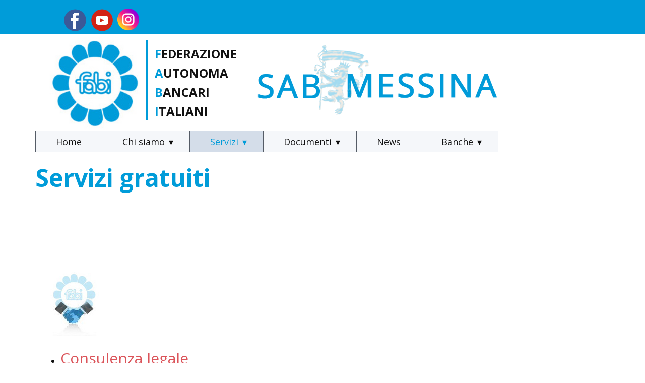

--- FILE ---
content_type: text/html; charset=utf-8
request_url: http://www.fabimessina.com/index.php/servizi2/servizi-gratuiti
body_size: 5752
content:
<!DOCTYPE html>
<html lang="it-it" dir="ltr">
<head>
        <meta name="viewport" content="width=device-width, initial-scale=1.0" />
    <meta data-intl-tel-input-cdn-path="/templates/fabi2023/scripts/intlTelInput/" />
    
    
    <meta charset="utf-8">
	<base href="http://www.fabimessina.com/index.php/servizi2/servizi-gratuiti">
	<meta name="author" content="Super User">
	<meta name="description" content="Il SAB FABI di Messina, da sempre al fianco dei lavoratori!">
	<meta name="generator" content="Joomla! - Open Source Content Management">
	<title>Servizi gratuiti</title>
	<link href="/favicon.ico" rel="icon" type="image/vnd.microsoft.icon">
<script type="application/json" class="joomla-script-options new">{"system.paths":{"root":"","rootFull":"http:\/\/www.fabimessina.com\/","base":"","baseFull":"http:\/\/www.fabimessina.com\/"},"csrf.token":"5344ed42dea5010ccbd03848f46e4c97"}</script>
	<script src="/media/system/js/core.min.js?a3d8f8"></script>
	<script src="/media/vendor/jquery/js/jquery.min.js?3.7.1"></script>
	<script src="/media/legacy/js/jquery-noconflict.min.js?504da4"></script>
	<script src="/media/vendor/bootstrap/js/alert.min.js?5.3.8" type="module"></script>
	<script src="/media/vendor/bootstrap/js/button.min.js?5.3.8" type="module"></script>
	<script src="/media/vendor/bootstrap/js/carousel.min.js?5.3.8" type="module"></script>
	<script src="/media/vendor/bootstrap/js/collapse.min.js?5.3.8" type="module"></script>
	<script src="/media/vendor/bootstrap/js/dropdown.min.js?5.3.8" type="module"></script>
	<script src="/media/vendor/bootstrap/js/modal.min.js?5.3.8" type="module"></script>
	<script src="/media/vendor/bootstrap/js/offcanvas.min.js?5.3.8" type="module"></script>
	<script src="/media/vendor/bootstrap/js/popover.min.js?5.3.8" type="module"></script>
	<script src="/media/vendor/bootstrap/js/scrollspy.min.js?5.3.8" type="module"></script>
	<script src="/media/vendor/bootstrap/js/tab.min.js?5.3.8" type="module"></script>
	<script src="/media/vendor/bootstrap/js/toast.min.js?5.3.8" type="module"></script>
	<script type="application/ld+json">{"@context":"https://schema.org","@graph":[{"@type":"Organization","@id":"http://www.fabimessina.com/#/schema/Organization/base","name":"SAB FABI Messina","url":"http://www.fabimessina.com/"},{"@type":"WebSite","@id":"http://www.fabimessina.com/#/schema/WebSite/base","url":"http://www.fabimessina.com/","name":"SAB FABI Messina","publisher":{"@id":"http://www.fabimessina.com/#/schema/Organization/base"}},{"@type":"WebPage","@id":"http://www.fabimessina.com/#/schema/WebPage/base","url":"http://www.fabimessina.com/index.php/servizi2/servizi-gratuiti","name":"Servizi gratuiti","description":"Il SAB FABI di Messina, da sempre al fianco dei lavoratori!","isPartOf":{"@id":"http://www.fabimessina.com/#/schema/WebSite/base"},"about":{"@id":"http://www.fabimessina.com/#/schema/Organization/base"},"inLanguage":"it-IT"},{"@type":"Article","@id":"http://www.fabimessina.com/#/schema/com_content/article/52","name":"Servizi gratuiti","headline":"Servizi gratuiti","inLanguage":"it-IT","author":{"@type":"Person","name":"Super User"},"isPartOf":{"@id":"http://www.fabimessina.com/#/schema/WebPage/base"}}]}</script>
	<script type="application/ld+json">
{
    "@context": "http://schema.org",
    "@type": "Article",
    "articleBody": "\r\n\r\n\r\nConsulenza legale\r\n\r\n\r\nOrari CAAF\r\n\r\n\r\nAssociazione consumatori\r\n\r\n\r\nAssicurazioni\r\n\r\n\r\nPatronato\r\n\r\n ",
    "mainEntityOfPage": {
        "@type": "WebPage",
        "@id": "http://www.fabimessina.com/index.php/servizi2/servizi-gratuiti"
    },
    "headline": "",
    "description": "\r\n\r\n\r\nConsulenza legale\r\n\r\n\r\nOrari CAAF\r\n\r\n\r\nAssociazione consumatori\r\n\r\n\r\nAssicurazioni\r\n\r\n\r\nPatronato\r\n\r\n",
        "datePublished": "2015-06-15T07:21:05+0000",
    "dateCreated": "2015-06-15T07:21:05+0000",
    "dateModified": "2023-03-30T09:55:06+0000",
    "author": {
        "@type": "Person",
        "name": "Super User"
    },
    "publisher": {
        "@type": "Organization",
          "logo": {
            "@type": "ImageObject",
            "height": "128",
            "width": "128",
            "url": "http://www.fabimessina.com/templates/fabi2023/images/4138124.png"
          },
        "name": "SAB FABI Messina"
    }
}

    </script>
	<style>
.u-section-1 .u-sheet-1 {
  min-height: 835px;
}
.u-section-1 .u-post-details-1 {
  min-height: 375px;
  margin-top: 60px;
  margin-bottom: -10px;
}
.u-section-1 .u-container-layout-1 {
  padding: 30px;
}
.u-section-1 .u-image-1 {
  height: 486px;
  margin-top: 0;
  margin-bottom: 0;
  margin-left: 0;
}
.u-section-1 .u-text-1 {
  margin-top: 20px;
  margin-bottom: 0;
  margin-left: 0;
}
.u-section-1 .u-metadata-1 {
  margin-top: 30px;
  margin-bottom: 0;
  margin-left: 0;
}
.u-section-1 .u-text-2 {
  margin-bottom: 0;
  margin-top: 20px;
  margin-left: 0;
}
@media (max-width: 1199px) {
  .u-section-1 .u-image-1 {
    margin-left: initial;
  }
}
@media (max-width: 991px) {
  .u-section-1 .u-sheet-1 {
    min-height: 782px;
  }
  .u-section-1 .u-post-details-1 {
    margin-bottom: 60px;
  }
  .u-section-1 .u-image-1 {
    height: 423px;
    margin-left: initial;
  }
}
@media (max-width: 767px) {
  .u-section-1 .u-sheet-1 {
    min-height: 722px;
  }
  .u-section-1 .u-container-layout-1 {
    padding-left: 10px;
    padding-right: 10px;
  }
  .u-section-1 .u-image-1 {
    height: 354px;
    margin-top: 9px;
    margin-left: initial;
  }
}
@media (max-width: 575px) {
  .u-section-1 .u-sheet-1 {
    min-height: 656px;
  }
  .u-section-1 .u-image-1 {
    height: 275px;
    margin-left: initial;
  }
}.u-section-2 .u-sheet-1 {
  min-height: 547px;
}
.u-section-2 .u-breadcrumbs-1 {
  margin-bottom: 60px;
  padding: 10px;
}
</style>
    <meta name="theme-color" content="#478ac9">
    <link rel="stylesheet" href="/templates/fabi2023/css/default.css" media="screen" type="text/css" />
        <link rel="stylesheet" href="/templates/fabi2023/css/template.css" media="screen" type="text/css" />
    <link rel="stylesheet" href="/templates/fabi2023/css/media.css" id="theme-media-css" media="screen" type="text/css" />
    <link id="u-google-font" rel="stylesheet" href="https://fonts.googleapis.com/css?family=Open+Sans:300,300i,400,400i,500,500i,600,600i,700,700i,800,800i">
    <style>
.u-header .u-section-row-1 {
  background-image: none;
}
.u-header .u-sheet-1 {
  min-height: 68px;
}
.u-header .u-social-icons-1 {
  white-space: nowrap;
  height: 44px;
  min-height: 16px;
  width: 97px;
  min-width: 42px;
  margin: 18px auto 0 57px;
}
.u-header .u-icon-1 {
  color: rgb(59, 89, 152) !important;
}
.u-header .u-icon-2 {
  height: 100%;
  color: rgb(210, 34, 21) !important;
}
.u-header .u-image-1 {
  width: 49px;
  height: 49px;
  margin: -48px auto 5px 160px;
}
.u-header .u-logo-image-1 {
  width: 100%;
  height: 100%;
}
@media (max-width: 1199px) {
  .u-header .u-social-icons-1 {
    width: 97px;
  }
  .u-header .u-image-1 {
    margin-top: -48px;
    margin-left: 160px;
  }
}
@media (max-width: 575px) {
  .u-header .u-image-1 {
    margin-left: 101px;
  }
}
.u-header .u-sheet-2 {
  min-height: 239px;
}
.u-header .u-line-1 {
  position: absolute;
  top: 12px;
  left: 219px;
  height: 159px;
  transform-origin: center bottom 0px;
}
.u-header .u-image-2 {
  width: 182px;
  height: 187px;
  margin: 5px auto 0 28px;
}
.u-header .u-logo-image-2 {
  width: 100%;
  height: 100%;
}
.u-header .u-text-1 {
  font-size: 1.5rem;
  font-weight: 700;
  margin: -172px auto 0 237px;
}
.u-header .u-image-3 {
  width: 506px;
  height: 140px;
  margin: -152px 212px 0 auto;
}
.u-header .u-menu-1 {
  margin: 32px auto 5px 0;
}
.u-header .u-nav-1 {
  font-weight: 400;
  font-size: 1.125rem;
  letter-spacing: normal;
}
.u-header .u-nav-2 {
  font-weight: 700;
  font-size: 1rem;
  box-shadow: 5px 5px 20px 0px rgba(0,0,0,0.4);
}
.u-header .u-nav-3 {
  font-weight: 700;
  font-size: 1rem;
  box-shadow: 5px 5px 20px 0px rgba(0,0,0,0.4);
}
.u-header .u-nav-4 {
  font-weight: 700;
  font-size: 1rem;
  box-shadow: 5px 5px 20px 0px rgba(0,0,0,0.4);
}
.u-header .u-nav-5 {
  font-weight: 700;
  font-size: 1rem;
  box-shadow: 5px 5px 20px 0px rgba(0,0,0,0.4);
}
.u-header .u-nav-6 {
  font-size: 1rem;
  letter-spacing: 0px;
  font-weight: 700;
}
.u-header .u-nav-7 {
  font-weight: 700;
  font-size: 1rem;
  box-shadow: 5px 5px 20px 0px rgba(0,0,0,0.4);
}
.u-header .u-nav-8 {
  font-weight: 700;
  font-size: 1rem;
  box-shadow: 5px 5px 20px 0px rgba(0,0,0,0.4);
}
.u-header .u-nav-9 {
  font-weight: 700;
  font-size: 1rem;
  box-shadow: 5px 5px 20px 0px rgba(0,0,0,0.4);
}
.u-header .u-nav-10 {
  font-weight: 700;
  font-size: 1rem;
  box-shadow: 5px 5px 20px 0px rgba(0,0,0,0.4);
}
@media (max-width: 1199px) {
  .u-header .u-image-2 {
    margin-left: 28px;
  }
  .u-header .u-text-1 {
    margin-top: -172px;
  }
  .u-header .u-image-3 {
    width: 506px;
    margin-right: 32px;
  }
  .u-header .u-menu-1 {
    width: auto;
  }
}
@media (max-width: 991px) {
  .u-header .u-sheet-2 {
    min-height: 398px;
  }
  .u-header .u-image-3 {
    margin-top: 20px;
  }
}
@media (max-width: 767px) {
  .u-header .u-text-1 {
    margin-top: 20px;
    margin-left: 178px;
  }
}
@media (max-width: 575px) {
  .u-header .u-sheet-2 {
    min-height: 645px;
  }
  .u-header .u-line-1 {
    top: 14px;
    left: auto;
    right: 154px;
  }
  .u-header .u-image-2 {
    margin-top: 0;
    margin-left: 0;
  }
  .u-header .u-text-1 {
    width: auto;
    margin-top: -166px;
    margin-right: -18px;
    margin-left: 186px;
  }
  .u-header .u-image-3 {
    height: 94px;
    margin-top: 28px;
    margin-right: initial;
    margin-left: initial;
    width: auto;
  }
  .u-header .u-menu-1 {
    margin-top: 28px;
    margin-bottom: 60px;
  }
}
</style>
<style>
 .u-footer {
  background-image: none;
}
.u-footer .u-sheet-1 {
  min-height: 120px;
}
.u-footer .u-menu-1 {
  margin-bottom: 60px;
}
.u-block-30e8-6 {
  box-shadow: 2px 2px 8px 0px rgba(128,128,128,1);
}
.u-footer .u-nav-2 {
  font-size: 1.25rem;
}
.u-block-30e8-11 {
  box-shadow: 2px 2px 8px 0px rgba(128,128,128,1);
}
</style>        <script src="/templates/fabi2023/scripts/script.js"></script>
    
        <script type="application/ld+json">
{
	"@context": "http://schema.org",
	"@type": "Organization",
	"name": "SAB FABI Messina",
	"sameAs": [
		"https://www.facebook.com/sabfabimessina",
		"https://www.youtube.com/@sabfabimessina"
	],
	"url": "http://www.fabimessina.com/index.php/servizi2/servizi-gratuiti",
	"logo": "http://www.fabimessina.com/templates/fabi2023/images/4138124.png"
}
</script>
                    <link rel="canonical" href="http://www.fabimessina.com/index.php/servizi2/servizi-gratuiti"><meta property="og:site_name" content="SAB FABI Messina"><meta property="og:url" content="http://www.fabimessina.com/index.php/servizi2/servizi-gratuiti"><meta property="og:title" content=""><meta property="og:type" content="article"><meta property="og:description" content="Il SAB FABI di Messina, da sempre al fianco dei lavoratori!">        
    
    
</head>
<body class="u-body u-xl-mode">

    <header class="u-align-left u-clearfix u-header u-section-row-container" id="sec-21ce">
  <div class="u-section-rows">
    <div class="u-custom-color-1 u-section-row u-section-row-1" id="sec-46aa">
      <div class="u-clearfix u-sheet u-sheet-1">
        <div class="u-social-icons u-spacing-10 u-social-icons-1">
          <a class="u-social-url" title="facebook" target="_blank" href="https://www.facebook.com/sabfabimessina"><span class="u-icon u-social-facebook u-social-icon u-icon-1"><svg class="u-svg-link" preserveAspectRatio="xMidYMin slice" viewBox="0 0 112 112" style=""><use xmlns:xlink="http://www.w3.org/1999/xlink" xlink:href="#svg-9a22"></use></svg><svg class="u-svg-content" viewBox="0 0 112 112" x="0" y="0" id="svg-9a22"><circle fill="currentColor" cx="56.1" cy="56.1" r="55"></circle><path fill="#FFFFFF" d="M73.5,31.6h-9.1c-1.4,0-3.6,0.8-3.6,3.9v8.5h12.6L72,58.3H60.8v40.8H43.9V58.3h-8V43.9h8v-9.2
      c0-6.7,3.1-17,17-17h12.5v13.9H73.5z"></path></svg></span>
          </a>
          <a class="u-social-url" target="_blank" data-type="YouTube" title="YouTube" href="https://www.youtube.com/@sabfabimessina"><span class="u-icon u-social-icon u-social-youtube u-icon-2"><svg class="u-svg-link" preserveAspectRatio="xMidYMin slice" viewBox="0 0 112 112" style=""><use xmlns:xlink="http://www.w3.org/1999/xlink" xlink:href="#svg-4625"></use></svg><svg class="u-svg-content" viewBox="0 0 112 112" x="0" y="0" id="svg-4625"><circle fill="currentColor" cx="56.1" cy="56.1" r="55"></circle><path fill="#FFFFFF" d="M74.9,33.3H37.3c-7.4,0-13.4,6-13.4,13.4v18.8c0,7.4,6,13.4,13.4,13.4h37.6c7.4,0,13.4-6,13.4-13.4V46.7 C88.3,39.3,82.3,33.3,74.9,33.3L74.9,33.3z M65.9,57l-17.6,8.4c-0.5,0.2-1-0.1-1-0.6V47.5c0-0.5,0.6-0.9,1-0.6l17.6,8.9 C66.4,56,66.4,56.8,65.9,57L65.9,57z"></path></svg></span>
          </a>
        </div>
        <a href="https://www.instagram.com/sabfabimessina/" class="u-image u-logo u-image-1" data-image-width="128" data-image-height="128" title="Profilo Instagram" target="_blank">
          <img src="http://www.fabimessina.com/templates/fabi2023/images/4138124.png" class="u-logo-image u-logo-image-1">
        </a>
      </div>
    </div>
    <div class="u-section-row u-white" id="sec-37e8">
      <div class="u-clearfix u-sheet u-sheet-2">
        <div class="u-border-4 u-border-custom-color-1 u-line u-line-vertical u-line-1"></div>
        <a href="https://nicepage.com/k/exam-html-templates" class="u-image u-logo u-image-2" data-image-width="151" data-image-height="155">
          <img src="http://www.fabimessina.com/templates/fabi2023/images/logosemplice.jpg" class="u-logo-image u-logo-image-2">
        </a>
        <p class="u-text u-text-default-lg u-text-default-md u-text-default-sm u-text-default-xl u-text-1">
          <span class="u-text-custom-color-1">F</span>EDERAZIONE<br>
          <span class="u-text-custom-color-1">A</span>UTONOMA<br>
          <span class="u-text-custom-color-1">B</span>ANCARI<br>
          <span class="u-text-custom-color-1">I</span>TALIANI 
        </p>
        <img class="u-expanded-width-xs u-image u-image-contain u-image-default u-image-3" src="/templates/fabi2023/images/header-fabicopia.png" alt="" data-image-width="722" data-image-height="200">
        	<nav data-position="" class="u-dropdown-icon u-menu u-menu-dropdown u-offcanvas u-menu-1">
          <div class="menu-collapse u-custom-font u-font-open-sans" style="font-size: 1.125rem; letter-spacing: 0px; font-weight: 600;">
            <a class="u-button-style u-custom-active-border-color u-custom-border u-custom-border-color u-custom-border-radius u-custom-borders u-custom-color u-custom-hover-border-color u-custom-left-right-menu-spacing u-custom-padding-bottom u-custom-text-active-color u-custom-text-color u-custom-text-hover-color u-custom-top-bottom-menu-spacing u-nav-link" href="#" style="padding: 2px 0px; font-size: calc(1em + 4px);">
              <svg class="u-svg-link" viewBox="0 0 24 24"><use xmlns:xlink="http://www.w3.org/1999/xlink" xlink:href="#menu-hamburger"></use></svg>
              <svg class="u-svg-content" version="1.1" id="menu-hamburger" viewBox="0 0 16 16" x="0px" y="0px" xmlns:xlink="http://www.w3.org/1999/xlink" xmlns="http://www.w3.org/2000/svg"><g><rect y="1" width="16" height="2"></rect><rect y="7" width="16" height="2"></rect><rect y="13" width="16" height="2"></rect>
</g></svg>
            </a>
          </div>
          <div class="u-custom-menu u-nav-container">
            <ul class="u-custom-font u-font-open-sans u-nav u-unstyled u-nav-1">
            <li class="u-nav-item item-101 default"><a class="u-border-1 u-border-no-bottom u-border-no-right u-border-no-top u-border-palette-5-dark-2 u-button-style u-nav-link u-palette-5-light-3 u-text-active-custom-color-1 u-text-hover-palette-5-dark-1  " style="padding: 12px 40px;" href="/index.php"><span>Home</span></a></li><li class="u-nav-item item-109 deeper parent"><a class="u-border-1 u-border-no-bottom u-border-no-right u-border-no-top u-border-palette-5-dark-2 u-button-style u-nav-link u-palette-5-light-3 u-text-active-custom-color-1 u-text-hover-palette-5-dark-1  " style="padding: 12px 40px;" href="/index.php/organismi"><span>Chi siamo</span></a><div class="u-nav-popup"><ul class="u-h-spacing-20 u-nav u-unstyled u-v-spacing-10 u-nav-2"><li class="u-nav-item item-159"><a class="u-button-style u-nav-link u-palette-5-light-3 u-text-hover-palette-5-dark-1  " href="/index.php/organismi/la-storia"><span>La storia</span></a></li><li class="u-nav-item item-155"><a class="u-button-style u-nav-link u-palette-5-light-3 u-text-hover-palette-5-dark-1  " href="/index.php/organismi/segreteria-provinciale"><span>Segreteria provinciale</span></a></li><li class="u-nav-item item-156"><a class="u-button-style u-nav-link u-palette-5-light-3 u-text-hover-palette-5-dark-1  " href="/index.php/organismi/direttivo-provinciale"><span>Organismi</span></a></li><li class="u-nav-item item-158"><a class="u-button-style u-nav-link u-palette-5-light-3 u-text-hover-palette-5-dark-1  " href="/index.php/organismi/commissioni"><span>Commissioni</span></a></li><li class="u-nav-item item-160"><a class="u-button-style u-nav-link u-palette-5-light-3 u-text-hover-palette-5-dark-1  " href="/index.php/organismi/la-nostra-sede"><span>Contatti</span></a></li><li class="u-nav-item item-205"><a class="u-button-style u-nav-link u-palette-5-light-3 u-text-hover-palette-5-dark-1  " href="/index.php/organismi/photogallery"><span>Photogallery</span></a></li></ul></div></li><li class="u-nav-item item-151 active deeper parent"><a class="u-border-1 u-border-no-bottom u-border-no-right u-border-no-top u-border-palette-5-dark-2 u-button-style u-nav-link u-palette-5-light-3 u-text-active-custom-color-1 u-text-hover-palette-5-dark-1  " style="padding: 12px 40px;" href="/index.php/servizi2"><span>Servizi</span></a><div class="u-nav-popup"><ul class="u-h-spacing-20 u-nav u-unstyled u-v-spacing-10 u-nav-2"><li class="u-nav-item item-152 current active"><a class="u-button-style u-nav-link u-palette-5-light-3 u-text-hover-palette-5-dark-1  active" href="/index.php/servizi2/servizi-gratuiti"><span>Servizi gratuiti</span></a></li><li class="u-nav-item item-153"><a class="u-button-style u-nav-link u-palette-5-light-3 u-text-hover-palette-5-dark-1  " href="/index.php/servizi2/convenzioni-nazionali"><span>Convenzioni nazionali</span></a></li><li class="u-nav-item item-169"><a class="u-button-style u-nav-link u-palette-5-light-3 u-text-hover-palette-5-dark-1  " href="/index.php/servizi2/convenzioni-locali"><span>Convenzioni locali</span></a></li></ul></div></li><li class="u-nav-item item-146 deeper parent"><a class="u-border-1 u-border-no-bottom u-border-no-right u-border-no-top u-border-palette-5-dark-2 u-button-style u-nav-link u-palette-5-light-3 u-text-active-custom-color-1 u-text-hover-palette-5-dark-1  " style="padding: 12px 40px;" href="/index.php/documenti"><span>Documenti</span></a><div class="u-nav-popup"><ul class="u-h-spacing-20 u-nav u-unstyled u-v-spacing-10 u-nav-2"><li class="u-nav-item item-147"><a class="u-button-style u-nav-link u-palette-5-light-3 u-text-hover-palette-5-dark-1  " href="/index.php/documenti/leggi-contratti-sentenze"><span>Leggi/Contratti/Sentenze</span></a></li><li class="u-nav-item item-148"><a class="u-button-style u-nav-link u-palette-5-light-3 u-text-hover-palette-5-dark-1  " href="/index.php/documenti/assicurazioni"><span>Assicurazioni</span></a></li><li class="u-nav-item item-149"><a class="u-button-style u-nav-link u-palette-5-light-3 u-text-hover-palette-5-dark-1  " href="/FilePDF/modello delega.pdf" target="_blank"><span>Modulo iscrizione</span></a></li><li class="u-nav-item item-170"><a class="u-button-style u-nav-link u-palette-5-light-3 u-text-hover-palette-5-dark-1  " href="/FilePDF/Modulo iscr esodati.pdf" target="_blank"><span>Modulo iscr. esodati</span></a></li><li class="u-nav-item item-171"><a class="u-button-style u-nav-link u-palette-5-light-3 u-text-hover-palette-5-dark-1  " href="/FilePDF/Modulo iscr pensionati.pdf" target="_blank"><span>Modulo iscr. pensionati</span></a></li><li class="u-nav-item item-150"><a class="u-button-style u-nav-link u-palette-5-light-3 u-text-hover-palette-5-dark-1  " href="/index.php/documenti/link-utili2"><span>Link utili</span></a></li></ul></div></li><li class="u-nav-item item-154"><a class="u-border-1 u-border-no-bottom u-border-no-right u-border-no-top u-border-palette-5-dark-2 u-button-style u-nav-link u-palette-5-light-3 u-text-active-custom-color-1 u-text-hover-palette-5-dark-1  " style="padding: 12px 40px;" href="/index.php/news"><span>News</span></a></li><li class="u-nav-item item-162 deeper parent"><a class="u-border-1 u-border-no-bottom u-border-no-right u-border-no-top u-border-palette-5-dark-2 u-button-style u-nav-link u-palette-5-light-3 u-text-active-custom-color-1 u-text-hover-palette-5-dark-1  " style="padding: 12px 40px;" href="/index.php/banche"><span>Banche</span></a><div class="u-nav-popup"><ul class="u-h-spacing-20 u-nav u-unstyled u-v-spacing-10 u-nav-2"><li class="u-nav-item item-208"><a class="u-button-style u-nav-link u-palette-5-light-3 u-text-hover-palette-5-dark-1  " href="/index.php/banche/banca-agricola-popolare-di-ragusa"><span>Banca Agricola Popolare di Ragusa</span></a></li><li class="u-nav-item item-209"><a class="u-button-style u-nav-link u-palette-5-light-3 u-text-hover-palette-5-dark-1  " href="/index.php/banche/banca-nazionale-del-lavoro"><span>Banca Nazionale del Lavoro</span></a></li><li class="u-nav-item item-210"><a class="u-button-style u-nav-link u-palette-5-light-3 u-text-hover-palette-5-dark-1  " href="/index.php/banche/banca-popolare-emilia-romagna"><span>Banca Popolare Emilia Romagna</span></a></li><li class="u-nav-item item-211"><a class="u-button-style u-nav-link u-palette-5-light-3 u-text-hover-palette-5-dark-1  " href="/index.php/banche/unicredit-spa"><span>Unicredit Spa</span></a></li><li class="u-nav-item item-212"><a class="u-button-style u-nav-link u-palette-5-light-3 u-text-hover-palette-5-dark-1  " href="/index.php/banche/credem"><span>Credem</span></a></li><li class="u-nav-item item-213"><a class="u-button-style u-nav-link u-palette-5-light-3 u-text-hover-palette-5-dark-1  " href="/index.php/banche/intesa-sanpaolo"><span>Intesa Sanpaolo</span></a></li><li class="u-nav-item item-214"><a class="u-button-style u-nav-link u-palette-5-light-3 u-text-hover-palette-5-dark-1  " href="/index.php/banche/banco-bpm"><span>Banco BPM</span></a></li><li class="u-nav-item item-215"><a class="u-button-style u-nav-link u-palette-5-light-3 u-text-hover-palette-5-dark-1  " href="/index.php/banche/ade-riscossioni-sicilia"><span>ADE Riscossioni Sicilia</span></a></li><li class="u-nav-item item-216"><a class="u-button-style u-nav-link u-palette-5-light-3 u-text-hover-palette-5-dark-1  " href="/index.php/banche/credit-agricole-italia"><span>Credit agricole Italia</span></a></li><li class="u-nav-item item-217"><a class="u-button-style u-nav-link u-palette-5-light-3 u-text-hover-palette-5-dark-1  " href="/index.php/banche/monte-dei-paschi-di-siena"><span>Monte dei Paschi di Siena</span></a></li><li class="u-nav-item item-218"><a class="u-button-style u-nav-link u-palette-5-light-3 u-text-hover-palette-5-dark-1  " href="/index.php/banche/bcc"><span>BCC</span></a></li></ul></div></li></ul>
          </div>
          <div class="u-custom-menu u-nav-container-collapse">
            <div class="u-black u-container-style u-inner-container-layout u-opacity u-opacity-95 u-sidenav">
              <div class="u-inner-container-layout u-sidenav-overflow">
                <div class="u-menu-close"></div>
                <ul class="u-align-center u-nav u-popupmenu-items u-unstyled u-nav-6">
            <li class="u-nav-item item-101 default"><a class="u-button-style u-nav-link  " href="/index.php"><span>Home</span></a></li><li class="u-nav-item item-109 deeper parent"><a class="u-button-style u-nav-link  " href="/index.php/organismi"><span>Chi siamo</span></a><div class="u-nav-popup"><ul class="u-h-spacing-20 u-nav u-unstyled u-v-spacing-10 u-nav-7"><li class="u-nav-item item-159"><a class="u-button-style u-nav-link u-palette-5-light-3 u-text-hover-palette-5-dark-1  " href="/index.php/organismi/la-storia"><span>La storia</span></a></li><li class="u-nav-item item-155"><a class="u-button-style u-nav-link u-palette-5-light-3 u-text-hover-palette-5-dark-1  " href="/index.php/organismi/segreteria-provinciale"><span>Segreteria provinciale</span></a></li><li class="u-nav-item item-156"><a class="u-button-style u-nav-link u-palette-5-light-3 u-text-hover-palette-5-dark-1  " href="/index.php/organismi/direttivo-provinciale"><span>Organismi</span></a></li><li class="u-nav-item item-158"><a class="u-button-style u-nav-link u-palette-5-light-3 u-text-hover-palette-5-dark-1  " href="/index.php/organismi/commissioni"><span>Commissioni</span></a></li><li class="u-nav-item item-160"><a class="u-button-style u-nav-link u-palette-5-light-3 u-text-hover-palette-5-dark-1  " href="/index.php/organismi/la-nostra-sede"><span>Contatti</span></a></li><li class="u-nav-item item-205"><a class="u-button-style u-nav-link u-palette-5-light-3 u-text-hover-palette-5-dark-1  " href="/index.php/organismi/photogallery"><span>Photogallery</span></a></li></ul></div></li><li class="u-nav-item item-151 active deeper parent"><a class="u-button-style u-nav-link  " href="/index.php/servizi2"><span>Servizi</span></a><div class="u-nav-popup"><ul class="u-h-spacing-20 u-nav u-unstyled u-v-spacing-10 u-nav-7"><li class="u-nav-item item-152 current active"><a class="u-button-style u-nav-link u-palette-5-light-3 u-text-hover-palette-5-dark-1  active" href="/index.php/servizi2/servizi-gratuiti"><span>Servizi gratuiti</span></a></li><li class="u-nav-item item-153"><a class="u-button-style u-nav-link u-palette-5-light-3 u-text-hover-palette-5-dark-1  " href="/index.php/servizi2/convenzioni-nazionali"><span>Convenzioni nazionali</span></a></li><li class="u-nav-item item-169"><a class="u-button-style u-nav-link u-palette-5-light-3 u-text-hover-palette-5-dark-1  " href="/index.php/servizi2/convenzioni-locali"><span>Convenzioni locali</span></a></li></ul></div></li><li class="u-nav-item item-146 deeper parent"><a class="u-button-style u-nav-link  " href="/index.php/documenti"><span>Documenti</span></a><div class="u-nav-popup"><ul class="u-h-spacing-20 u-nav u-unstyled u-v-spacing-10 u-nav-7"><li class="u-nav-item item-147"><a class="u-button-style u-nav-link u-palette-5-light-3 u-text-hover-palette-5-dark-1  " href="/index.php/documenti/leggi-contratti-sentenze"><span>Leggi/Contratti/Sentenze</span></a></li><li class="u-nav-item item-148"><a class="u-button-style u-nav-link u-palette-5-light-3 u-text-hover-palette-5-dark-1  " href="/index.php/documenti/assicurazioni"><span>Assicurazioni</span></a></li><li class="u-nav-item item-149"><a class="u-button-style u-nav-link u-palette-5-light-3 u-text-hover-palette-5-dark-1  " href="/FilePDF/modello delega.pdf" target="_blank"><span>Modulo iscrizione</span></a></li><li class="u-nav-item item-170"><a class="u-button-style u-nav-link u-palette-5-light-3 u-text-hover-palette-5-dark-1  " href="/FilePDF/Modulo iscr esodati.pdf" target="_blank"><span>Modulo iscr. esodati</span></a></li><li class="u-nav-item item-171"><a class="u-button-style u-nav-link u-palette-5-light-3 u-text-hover-palette-5-dark-1  " href="/FilePDF/Modulo iscr pensionati.pdf" target="_blank"><span>Modulo iscr. pensionati</span></a></li><li class="u-nav-item item-150"><a class="u-button-style u-nav-link u-palette-5-light-3 u-text-hover-palette-5-dark-1  " href="/index.php/documenti/link-utili2"><span>Link utili</span></a></li></ul></div></li><li class="u-nav-item item-154"><a class="u-button-style u-nav-link  " href="/index.php/news"><span>News</span></a></li><li class="u-nav-item item-162 deeper parent"><a class="u-button-style u-nav-link  " href="/index.php/banche"><span>Banche</span></a><div class="u-nav-popup"><ul class="u-h-spacing-20 u-nav u-unstyled u-v-spacing-10 u-nav-7"><li class="u-nav-item item-208"><a class="u-button-style u-nav-link u-palette-5-light-3 u-text-hover-palette-5-dark-1  " href="/index.php/banche/banca-agricola-popolare-di-ragusa"><span>Banca Agricola Popolare di Ragusa</span></a></li><li class="u-nav-item item-209"><a class="u-button-style u-nav-link u-palette-5-light-3 u-text-hover-palette-5-dark-1  " href="/index.php/banche/banca-nazionale-del-lavoro"><span>Banca Nazionale del Lavoro</span></a></li><li class="u-nav-item item-210"><a class="u-button-style u-nav-link u-palette-5-light-3 u-text-hover-palette-5-dark-1  " href="/index.php/banche/banca-popolare-emilia-romagna"><span>Banca Popolare Emilia Romagna</span></a></li><li class="u-nav-item item-211"><a class="u-button-style u-nav-link u-palette-5-light-3 u-text-hover-palette-5-dark-1  " href="/index.php/banche/unicredit-spa"><span>Unicredit Spa</span></a></li><li class="u-nav-item item-212"><a class="u-button-style u-nav-link u-palette-5-light-3 u-text-hover-palette-5-dark-1  " href="/index.php/banche/credem"><span>Credem</span></a></li><li class="u-nav-item item-213"><a class="u-button-style u-nav-link u-palette-5-light-3 u-text-hover-palette-5-dark-1  " href="/index.php/banche/intesa-sanpaolo"><span>Intesa Sanpaolo</span></a></li><li class="u-nav-item item-214"><a class="u-button-style u-nav-link u-palette-5-light-3 u-text-hover-palette-5-dark-1  " href="/index.php/banche/banco-bpm"><span>Banco BPM</span></a></li><li class="u-nav-item item-215"><a class="u-button-style u-nav-link u-palette-5-light-3 u-text-hover-palette-5-dark-1  " href="/index.php/banche/ade-riscossioni-sicilia"><span>ADE Riscossioni Sicilia</span></a></li><li class="u-nav-item item-216"><a class="u-button-style u-nav-link u-palette-5-light-3 u-text-hover-palette-5-dark-1  " href="/index.php/banche/credit-agricole-italia"><span>Credit agricole Italia</span></a></li><li class="u-nav-item item-217"><a class="u-button-style u-nav-link u-palette-5-light-3 u-text-hover-palette-5-dark-1  " href="/index.php/banche/monte-dei-paschi-di-siena"><span>Monte dei Paschi di Siena</span></a></li><li class="u-nav-item item-218"><a class="u-button-style u-nav-link u-palette-5-light-3 u-text-hover-palette-5-dark-1  " href="/index.php/banche/bcc"><span>BCC</span></a></li></ul></div></li></ul>
              </div>
            </div>
            <div class="u-black u-menu-overlay u-opacity u-opacity-70"></div>
          </div>
        </nav>
      </div>
    </div>
  </div>
</header>
    <div class="u-page-root"><div id="system-message-container">
	</div>

<section class="u-clearfix"><div class="u-clearfix u-sheet"><h1>Servizi gratuiti</h1></div></section><section class="u-align-center u-clearfix u-section-1" id="sec-488d">
  <div class="u-clearfix u-sheet u-valign-middle-md u-valign-middle-sm u-valign-middle-xs u-sheet-1"><!--post_details--><!--post_details_options_json--><!--{"source":""}--><!--/post_details_options_json--><!--blog_post-->
    <div class="u-container-style u-expanded-width u-post-details u-post-details-1">
      <div class="u-container-layout u-valign-middle u-container-layout-1"><!--blog_post_image-->
        <div class="none-post-image" style="display: none;"></div><!--/blog_post_image--><!--blog_post_header-->
        <!--/blog_post_header--><!--blog_post_metadata-->
        <div class="u-blog-control u-metadata u-metadata-1"><!--blog_post_metadata_date-->
          <!--/blog_post_metadata_date--><!--blog_post_metadata_category-->
          <!--/blog_post_metadata_category--><!--blog_post_metadata_comments-->
          <!--/blog_post_metadata_comments-->
        </div>
<!--/blog_post_metadata--><!--blog_post_content-->
        <div class="u-align-justify u-blog-control u-post-content u-text u-text-2"><p><img src="/images/RSA%20icon.JPG" width="97" height="127" loading="lazy" data-path="local-images:/RSA icon.JPG" /></p>
<ul>
<li>
<h3>Consulenza legale</h3>
</li>
<li>
<h3><a href="/index.php/servizi2/197-orari-caaf">Orari CAAF</a></h3>
</li>
<li>
<h3>Associazione consumatori</h3>
</li>
<li>
<h3>Assicurazioni</h3>
</li>
<li>
<h3>Patronato</h3>
</li>
</ul> </div><!--/blog_post_content-->
      </div>
    </div><!--/blog_post--><!--/post_details-->
  </div>
</section>
<section class="u-clearfix u-section-2" id="sec-a87e">
  <div class="u-clearfix u-sheet u-sheet-1">
      </div>
</section>
</div>    <footer class="u-align-center u-clearfix u-custom-color-1 u-footer u-footer" id="sec-b60a">
  <div class="u-clearfix u-sheet u-sheet-1">
      </div>
</footer>
    <section class="u-backlink u-clearfix u-grey-80">
        <p class="u-text"><span>Web designer and engineer Sabrina Sciabà</span></p>
    </section>



</body>
</html>
